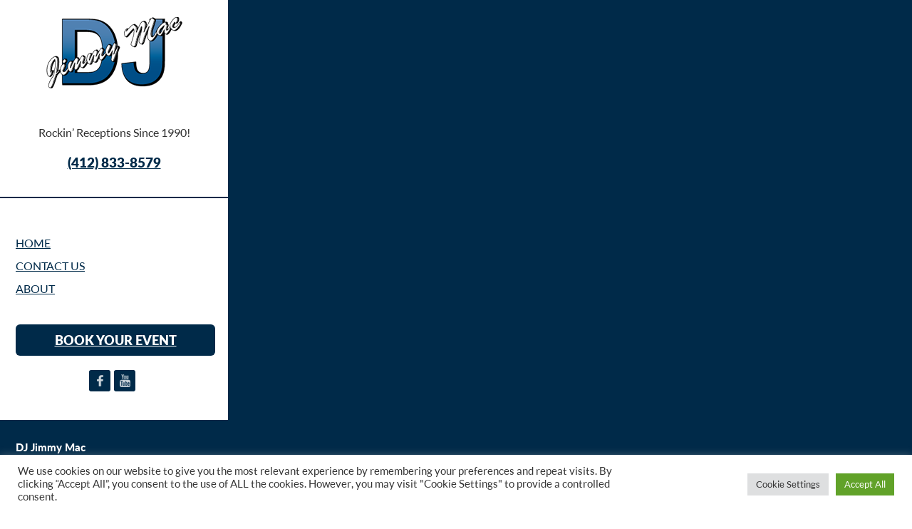

--- FILE ---
content_type: text/css
request_url: https://www.djjimmymac.com/wp-content/themes/dj-jimmy-mac/css/stylesheet.css
body_size: 1726
content:

@font-face {
  font-family: 'Lato-Black';
  src: url('Lato-Black.eot?#iefix') format('embedded-opentype'),  url('Lato-Black.woff') format('woff'), url('Lato-Black.ttf')  format('truetype'), url('Lato-Black.svg#Lato-Black') format('svg');
  font-weight: normal;
  font-style: normal;
}
@font-face {
  font-family: 'Lato-Bold';
  src: url('Lato-Bold.eot?#iefix') format('embedded-opentype'),  url('Lato-Bold.woff') format('woff'), url('Lato-Bold.ttf')  format('truetype'), url('Lato-Bold.svg#Lato-Bold') format('svg');
  font-weight: normal;
  font-style: normal;
}
@font-face {
  font-family: 'Lato-Heavy';
  src: url('Lato-Heavy.eot?#iefix') format('embedded-opentype'),  url('Lato-Heavy.woff') format('woff'), url('Lato-Heavy.ttf')  format('truetype'), url('Lato-Heavy.svg#Lato-Heavy') format('svg');
  font-weight: normal;
  font-style: normal;
}
@font-face {
  font-family: 'Lato-Regular';
  src: url('Lato-Regular.eot?#iefix') format('embedded-opentype'),  url('Lato-Regular.woff') format('woff'), url('Lato-Regular.ttf')  format('truetype'), url('Lato-Regular.svg#Lato-Regular') format('svg');
  font-weight: normal;
  font-style: normal;
}
@font-face {
  font-family: 'Lato-Semibold';
  src: url('Lato-Semibold.eot?#iefix') format('embedded-opentype'),  url('Lato-Semibold.woff') format('woff'), url('Lato-Semibold.ttf')  format('truetype'), url('Lato-Semibold.svg#Lato-Semibold') format('svg');
  font-weight: normal;
  font-style: normal;
}
@font-face {
  font-family: 'Lato-BoldItalic';
  src: url('Lato-BoldItalic.eot?#iefix') format('embedded-opentype'),  url('Lato-BoldItalic.woff') format('woff'), url('Lato-BoldItalic.ttf')  format('truetype'), url('Lato-BoldItalic.svg#Lato-BoldItalic') format('svg');
  font-weight: normal;
  font-style: normal;
}







--- FILE ---
content_type: text/css
request_url: https://www.djjimmymac.com/wp-content/themes/dj-jimmy-mac/css/style.css
body_size: 28875
content:
/* CSS
Author: GILLAN E SOLUTIONS
Created: 05-04-2017
*/
/*
-------------------------------------------------------------- 
BROWSER SPECIFICATION STYLES
-------------------------------------------------------------- 
*/ 
html, body, div, span, applet, object, iframe, h1, h2, h3, h4, h5, h6, p, blockquote, pre, a, abbr, acronym, address, big, cite, code, del, dfn, em, font, img, ins, kbd, q, s, samp, small, strike, strong, sub, sup, tt, var, dl, dt, dd, ol, ul, li, fieldset, form, label, legend, table, caption, tbody, tfoot, thead, tr, th, td {
	margin: 0;
	padding: 0;
	border: 0;
	outline: 0;
	font-size: 100%;
}
h1, h2, h3, h4, h5, h6 {
	font-weight: normal;
}
a:hover {
	transition: all 0.4s ease-in-out;
}
/*
-------------------------------------------------------------- 
GLOBAL STYLES
-------------------------------------------------------------- 
*/
.alignleft {
	float: left;
	margin: 0px 15px 15px 0px;
}
.inner-div {
	text-align: left;
}
.alignright {
	float: right;
	margin: 0px 0px 15px 15px;
}
.blue-btn {
	background: #002a49;
	display: block;
	font-family: 'Lato-Black';
	font-size: 18px;
	color: #fff;
	text-transform: uppercase;
	border-radius: 6px;
	padding: 10px 0;
	text-align: center;
	margin: 0 18px 20px 22px;
}
.blue-btn:hover, .blue-btn:focus {
	background: #000;
	color: #fff;
	text-decoration: none;
}
.submit-btn {
	background: #002a49;
	display: block;
	font-family: 'Lato-Black';
	font-size: 18px;
	color: #fff;
	text-transform: uppercase;
	border: 0;
	text-align: center;
	padding: 10px 50px;
}
.submit-btn:hover, .submit-btn:focus {
	background: #000;
	color: #fff;
}
img {
	height: auto;
}
.hide {
	display: none;
}
.social-div {
	display: block;
	text-align: center;
}
.social-div a {
	background: #002a49;
	display: inline-block;
	width: 30px;
	height: 30px;
	border-radius: 3px;
	padding-top: 3px;
	margin-right: 5px;
}
.social-div a:hover, .social-div a:focus {
	background: #000;
}
.social-div .smw_left {
	text-align: center;
}
.social-div .socialmedia-buttons a {
	background: #002a49 !important;
}
.social-div .socialmedia-buttons a:hover, .social-div .socialmedia-buttons a:focus {
	background: #000 !important;
}
.social-div .smw_center img, .social-div .smw_left img {
	margin-right: 0px !important;
	width: auto;
}
/*
-------------------------------------------------------------- 
CONTENT-STYLE 
-------------------------------------------------------------- 
*/
.content-area {
	background: #002a49;
	float: left;
	width: 100%;
}
.left-bar {
	float: left;
	width: 25%;
}
.top-section {
	background: #ffffff;
	display: block;
	padding-bottom: 40px;
}
.logo {
	display: block;
	text-align: center;
	padding: 24px 0 40px;
}
.tag-line {
	display: block;
	font-family: 'Lato-Heavy';
	font-size: 29px;
	color: #002a49;
	text-align: center;
	text-transform: uppercase;
	line-height: 32px;
	padding-bottom: 14px;
}
.tag-line span {
	display: block;
	font-family: 'Lato-Regular';
	font-size: 16px;
	color: #2b2b2b;
	text-transform: none;
	padding-top: 6px;
}
.call-us {
	display: block;
	text-align: center;
	border-bottom: 2px solid #002a49;
	padding-bottom: 34px;
}
.call-us a {
	font-family: 'Lato-Black';
	font-size: 19px;
	color: #002a49;
}
.call-us a:hover, .call-us a:focus {
	color: #000;
	text-decoration: none;
}
.content-div .gform_wrapper {
	margin: 0px;
}
.content-div .gform_wrapper ul li.gfield {
	clear: inherit;
}
.content-div .gform_wrapper ul.gform_fields li.gfield {
	padding-right: 15px;
	padding-left: 0px;
	margin-top: 0px;
	margin-bottom: 14px;
	padding-top: 0px;
}
.content-div .gform_wrapper div.gform_body ul.gform_fields li.gfield.gfield_html {
	margin-bottom: 0px;
	margin-top: 25px;
}
.content-div .gform_wrapper .top_label div.ginput_container {
	margin-top: 0px;
}
.content-div .gform_wrapper label.gfield_label {
	display: none;
}
.content-div .gform_wrapper input:not([type=radio]):not([type=checkbox]):not([type=submit]):not([type=button]):not([type=image]):not([type=file]) {
	display: block;
	font-family: 'Lato-Regular';
	width: 100%;
	height: 33px;
	font-size: 15px;
	color: #000;
	border: 1px solid #002a49;
	padding: 6px 8px;
	background-color: #fff;
	outline: none;
}
.content-div .gform_wrapper textarea {
	font-family: 'Lato-Regular';
	width: 100%;
	color: #000;
	font-size: 15px;
	border: 1px solid #002a49;
	padding: 6px 8px;
	outline: none;
}
.content-div .gform_wrapper .gform_footer {
	padding: 0;
	margin: 16px 0 20px;
}
.content-div .gform_wrapper .gform_footer input.button, .content-div .gform_wrapper .gform_footer input[type=submit], .content-div .gform_wrapper .gform_page_footer input.button, .content-div .gform_wrapper .gform_page_footer input[type=submit] {
	background: #002a49;
	display: inline-block;
	/* width: 100%; */
	font-family: 'Lato-Black';
	font-size: 18px;
	color: #ffffff;
	text-transform: uppercase;
	text-align: center;
	border: 0;
	outline: none;
	transition: all 0.4s ease-in-out;
	padding: 9px 50px;
	margin: 0;
}
.content-div .gform_wrapper .gform_footer input.button:hover, .content-div .gform_wrapper .gform_footer input[type=submit]:hover, .content-div .gform_wrapper .gform_page_footer input.button:hover, .content-div .gform_wrapper .gform_page_footer input[type=submit]:hover {
	background: #000;
	color: #fff;
	text-decoration: none;
}
.content-div .gform_wrapper li.gfield.gfield_error, .content-div .gform_wrapper li.gfield.gfield_error.gfield_contains_required.gfield_creditcard_warning {
	background-color: transparent;
	border-top: 0;
	border-bottom: 0;
}
.content-div .gform_wrapper .field_description_below .gfield_description {
	padding-top: 0;
}
.content-div .gform_wrapper.gform_validation_error .gform_body ul li.gfield.gfield_error:not(.gf_left_half):not(.gf_right_half) {
	max-width: calc(100% - 0px)!important;
}
.content-div .gform_wrapper li.gfield.gfield_error.gfield_contains_required div.ginput_container, .content-div .gform_wrapper li.gfield.gfield_error.gfield_contains_required label.gfield_label {
	margin-top: 0;
}
.content-div .gform_wrapper.gf_browser_chrome ul.gform_fields li.gfield div.ginput_complex span.ginput_left select, .content-div .gform_wrapper.gf_browser_chrome ul.gform_fields li.gfield div.ginput_complex span.ginput_right select, .content-div .gform_wrapper.gf_browser_chrome ul.gform_fields li.gfield select {
	display: block;
	font-family: 'Lato-Regular';
	width: 100%;
	font-size: 15px;
	color: #000;
	border: 1px solid #002a49;
	padding: 6px 8px;
	background-color: #fff;
	outline: none;
}
.content-div .gform_wrapper.gf_browser_chrome .gfield_time_ampm select {
	width: calc(3rem + 20px) !important;
	padding: 6px 0px !important;
}
.content-div .gform_wrapper .gfield_checkbox li label, .content-div .gform_wrapper .gfield_radio li label {
	font-size: 14px;
	font-weight: normal;
}
.content-div .gform_wrapper div.validation_error {
	border-top: 1px solid #790000;
	border-bottom: 1px solid #790000;
	padding: 8px 0;
	font-size: 14px;
}
.content-div ol {
	padding-left: 22px;
}
.content-div ol li {
	padding-left: 6px;
	margin-bottom: 7px;
}
.content-div ol li a {
	color: #fff;
}
.content-div .su-accordion .su-spoiler {
	margin-bottom: 15px;
}
.content-div .su-spoiler-title {
	padding: 10px 7px 10px 34px;
	border: 1px solid #cecece;
	font-family: 'Lato-Bold';
	font-size: 17px;
	color: #002a49;
}
.content-div .su-spoiler-title:hover {
	color: #044473;
}
.content-div .su-spoiler-style-default > .su-spoiler-title {
	padding-left: 32px;
}
.content-div .su-spoiler-style-default > .su-spoiler-title > .su-spoiler-icon {
	left: 5px;
}
.content-div .su-spoiler-icon {
	top: 10px;
}
.content-div .su-spoiler-style-default > .su-spoiler-content {
	padding: 20px;
	background: #002a49;
	font-size: 16px;
	color: #fff;
}
.content-div .su-spoiler-style-default > .su-spoiler-content a {
	color: #fff;
}
.inner-right-tab .top-div h3 {
	display: block;
	border: 0px !important;
}
.equipment-tab img {
	display: block;
	margin: 0px auto;
}
.content-div .su-accordion {
	margin-bottom: 40px;
}
.content-div .reception-planner_wrapper label.gfield_label {
	display: block;
	font-weight: normal;
}
.content-div .reception-planner ul li {
	font-size: 14px;
}
/*
-------------------------------------------------------------- 
MAIN NAV STYLE
-------------------------------------------------------------- 
*/
.main-nav {
	display: block;
	padding: 47px 0 34px 22px;
}
.main-nav ul {
	list-style: none;
	margin: 0px;
}
.main-nav ul li {
	display: block;
	float: inherit;
	min-height: inherit;
}
.main-nav ul li a {
	display: block;
	font-family: 'Lato-Regular';
	font-size: 16px;
	color: #002a49;
	text-transform: uppercase;
	line-height: 32px;
	padding: 0 0 0 0;
}
.main-nav ul li a:hover, .main-nav ul li a:focus {
	color: #5081b2;
	text-decoration: none;
}
.inner-menu {
	padding: 10px 0px;
	background: #181528;
}
.inner-menu #mega-menu-wrap-primary #mega-menu-primary > li.mega-menu-item:last-child > a.mega-menu-link {
	border-right: 0px;
}
/*
-------------------------------------------------------------- 
INFO AREA STYLE
-------------------------------------------------------------- 
*/
.info-area {
	background: #002a49;
	font-family: 'Lato-Semibold';
	font-size: 15px;
	color: #ffffff;
	line-height: 25px;
	padding: 26px 0 0 22px;
}
.info-area span {
	display: block;
	font-family: 'Lato-Heavy';
	font-size: 15px;
	color: #ffffff;
}
.copy-right {
	font-family: 'Lato-Regular';
	font-size: 14px;
	color: #ffffff;
	line-height: 25px;
}
.copy-right a {
	color: #fff;
}
.copy-right a:hover, .copy-right a:focus {
	color: #fff;
}
/*
-------------------------------------------------------------- 
HOME RIGHT AREA STYLE
-------------------------------------------------------------- 
*/	
.home-right-tab {
	background: #fff;
	float: left;
	width: 75%;
}
.main-tab {
	float: left;
	width: 33%;
	position: relative;
}
.main-tab-text {
	width: 100%;
	height: 100%;
	position: absolute;
	top: 0;
	left: 0;
	opacity: 0;
	cursor: pointer;
	border-radius: 5px;
	background-color: rgba(80,128,178,0.80);
	-webkit-transition: all 0.7s ease;
	transition: all 0.7s ease;
}
.tittle {
	font-family: 'Lato-Black';
	font-size: 30px;
	color: #ffffff;
	padding-top: 194px;
	text-align: center;
}
.main-tab-text:hover {
	opacity: 1;
}
.testi-tab {
	text-align: left;
}
.inner-right-tab p.test-title {
	font-size: 15px;
	margin-bottom: 0px;
	text-align: right;
	padding-right: 15px;
	font-weight: bold;
}
.test-title span {
	font-weight: normal;
}
/*
-------------------------------------------------------------- 
INNER RIGHT AREA STYLE
-------------------------------------------------------------- 
*/
.feature-tab {
	float: left;
	width: 33.333333%;
}
.cover {
	background-size: cover;
	background-repeat: no-repeat;
	background-position: center center
}
.no-backgroundsize .cover {
	background-size: cover;
	-ms-behavior: url(/assets/css/backgroundsize.min.htc)
}
.project-items {
	margin: 50px -18px 0 -18px
}
.project-items .col {
	padding: 0 18px
}
.project-items .project-item {
	margin-bottom: 36px
}
.project-items+.cta-text {
	margin-top: 0
}
.project-items .full-quote {
	margin-bottom: 36px
}
.project-item {
	background: #fff;
	height: auto;
	position: relative
}
.project-item .fig {
	margin: 0;
	position: relative
}
.project-item .fig img {
	display: block;
	width: 100%;
}
.project-item h3 {
	font-family: 'Lato-Black';
	font-size: 30px;
	color: #ffffff;
}
.project-item h3 a {
	font-family: 'Lato-Black';
	font-size: 30px;
	color: #ffffff;
}
.project-item .link {
	font-weight: 700;
	font-family: 'BonvenoCF-Light';
	font-size: 12px;
	text-transform: uppercase;
	padding-top: 20px;
	position: relative;
	margin-top: 10px;
	display: block;
	line-height: normal;
	text-transform: uppercase;
	color: #434242
}
.project-item .link:after {
	content: "";
	display: block;
	width: 43px;
	height: 1px;
	position: absolute;
	top: 0;
	left: 0;
	background: #d7d6d6
}
.project-item .overlay {
	color: #fff
}
.project-item .overlay h3 {
	color: #fff
}
.project-item .overlay h3 a {
	color: #fff;
	text-decoration: none;
}
.project-item .overlay .link {
	color: #fff
}
.project-item:hover .overlay-fig {
	opacity: 1
}
.no-opacity .project-item:hover .overlay-fig {
	visibility: visible
}
.project-item:hover .overlay-color {
	opacity: .9
}
.no-opacity .project-item:hover .overlay-color {
	display: block;
	-ms-filter: "progid:DXImageTransform.Microsoft.Alpha(Opacity=90)"
}
.project-item:hover .overlay:before, .project-item:hover .overlay:after {
	opacity: 1;
	-webkit-transform: scale(1);
	transform: scale(1);
	-webkit-transition: opacity 0.4s ease, -webkit-transform 0.4s ease .2s;
	transition: opacity 0.4s ease, transform 0.45s ease .2s
}
.no-opacity .project-item:hover .overlay:before, .no-opacity .project-item:hover .overlay:after {
	display: block
}
.project-item:hover .overlay-content {
	opacity: 1;
	-webkit-transform: translate3d(0, 0, 0);
	transform: translate3d(0, 0, 0)
}
.no-opacity .project-item:hover .overlay-content {
	display: block
}
.label {
	display: block;
	width: 40px;
	height: 40px;
	line-height: 40px;
	color: #fff;
	font-size: 11px;
	font-weight: normal;
	background: #1d1d1d;
	position: absolute;
	right: 14px;
	bottom: -20px;
	text-align: center;
	text-transform: uppercase;
	font-family: 'Intro';
	-webkit-box-sizing: border-box;
	-moz-box-sizing: border-box;
	box-sizing: border-box
}
.label.yellow {
	background: #efc337
}
.full-quote {
	background: #efc337;
	text-align: center;
	padding: 60px 40px;
	position: relative
}
.full-quote .quote {
	margin: 0;
	font-family: "Playfair Display";
	font-size: 1.6666666667em;
	line-height: 1.2em;
	font-style: italic;
	color: #fff;
	display: block
}
.full-quote .cite {
	font-size: 0.6666666667em;
	display: block;
	font-weight: 500;
	text-transform: uppercase;
	color: #fff;
	font-style: normal;
	line-height: normal;
	margin-top: 15px
}
.full-quote .content {
	position: relative
}
.full-quote.fixed {
	height: 445px;
	padding-top: 0;
	padding-bottom: 0
}
.full-quote.fixed .content {
	top: 50%;
	-webkit-transform: translate(0, -50%);
	-moz-transform: translate(0, -50%);
	-ms-transform: translate(0, -50%);
	-o-transform: translate(0, -50%);
	transform: translate(0, -50%)
}
.no-csstransforms .full-quote.fixed {
	padding-top: 1px;
	height: 444px
}
.project-item-img {
	background-color: #fff;
	margin: 0;
	padding: 0 0;
	margin-bottom: 36px;
	position: relative
}
.project-item-img img {
	display: block;
	width: 100%;
	height: auto
}
.project-item-img .label {
	bottom: auto;
	top: -27px
}
.overlay {
	position: absolute;
	top: 0;
	left: 0;
	right: 0;
	bottom: 0;
	cursor: pointer;
	z-index: 2
}
.overlay:before, .overlay:after {
	position: absolute;
	top: 21px;
	right: 21px;
	bottom: 21px;
	left: 21px;
	content: '';
	opacity: 0;
	z-index: 1;
	-webkit-transition: opacity 0.35s ease, -webkit-transform 0.35s ease;
	transition: opacity 0.35s ease, transform 0.35s ease
}
.no-opacity .overlay:before, .no-opacity .overlay:after {
	display: none
}
.overlay:before {
	border-top: 2px solid #FFF;
	border-bottom: 2px solid #FFF;
	-webkit-transform: scale(0, 1);
	transform: scale(0, 1)
}
.overlay:after {
	border-right: 2px solid #FFF;
	border-left: 2px solid #FFF;
	-webkit-transform: scale(1, 0);
	transform: scale(1, 0)
}
.overlay.thicker:before {
	border-top: 3px solid #FFF;
	border-bottom: 3px solid #FFF
}
.overlay.thicker:after {
	border-right: 3px solid #FFF;
	border-left: 3px solid #FFF
}
.overlay-color {
	position: absolute;
	top: 0;
	right: 0;
	bottom: 0;
	left: 0;
	background: #5081b2;
	opacity: 0;
	-webkit-transition: opacity .35s;
	-moz-transition: opacity .35s;
	-ms-transition: opacity .35s;
	-o-transition: opacity .35s;
	transition: opacity .35s
}
.no-opacity .overlay-color {
	display: none
}
.overlay-fig {
	position: absolute;
	top: 0;
	right: 0;
	bottom: 0;
	left: 0;
	opacity: 0;
	background: #5081b2;
	-webkit-transition: opacity .35s;
	-moz-transition: opacity .35s;
	-ms-transition: opacity .35s;
	-o-transition: opacity .35s;
	transition: opacity .35s
}
.no-opacity .overlay-fig {
	visibility: hidden
}
.overlay-fig-img {
	position: absolute;
	top: 0;
	right: 0;
	bottom: 0;
	left: 0;
	opacity: .4;
	margin: 0
}
.no-opacity .overlay-fig-img {
	display: block;
	-ms-filter: "progid:DXImageTransform.Microsoft.Alpha(Opacity=40)"
}
.overlay-content {
	position: absolute;
	z-index: 4;
	top: 50%;
	left: 23px;
	right: 23px;
	color: #fff;
	opacity: 0;
	text-align: center;
	-webkit-transition: opacity 0.35s, -webkit-transform 0.35s;
	transition: opacity 0.35s, transform 0.35s;
	-webkit-transform: translate3d(-40px, 0, 0);
	transform: translate3d(-40px, 0, 0)
}
.no-opacity .overlay-content {
	display: none
}
.overlay-content h3 a {
	display: block
}
.overlay-content>a {
	font-size: 0.7777777778em;
	font-weight: 700;
	text-transform: uppercase;
	display: block;
	padding: 13px 0;
	letter-spacing: 1px
}
.overlay-content>a.light {
	opacity: .7;
	-webkit-transition: all .15s;
	-moz-transition: all .15s;
	-ms-transition: all .15s;
	-o-transition: all .15s;
	transition: all .15s
}
.overlay-content>a.light:hover {
	opacity: 1
}
.overlay-content .hr, .overlay-content hr {
	margin: 0;
	border: none;
	display: block;
	width: 42px;
	height: 1px;
	background: #fff
}
.equipment-tabs {
	display: block;
	margin-bottom: 30px;
}
/*
-------------------------------------------------------------- 
INNER RIGHT AREA STYLE
-------------------------------------------------------------- 
*/
.content-cover {
	border: 31px solid #181528;
	padding: 40px 0 0;
	border-top: 0;
}
.inner-right-tab {
	background: #fff;
	float: left;
	width: 75%;
	font-family: 'Lato-Regular';
	font-size: 17px;
	color: #002a49;
	text-align: center;
}
.inner-right-tab p {
	margin-bottom: 35px;
}
.inner-right-tab h1 {
	display: inline-block;
	font-family: 'Lato-Bold';
	font-size: 40px;
	color: #002a49;
	border-bottom: 2px solid #002a49;
	padding: 0 70px 25px;
	margin-bottom: 45px;
}
.inner-right-tab h2 {
	font-family: 'Lato-Semibold';
	font-style: italic;
	font-size: 25px;
	color: #002a49;
	margin-bottom: 60px;
}
.inner-right-tab h3 {
	display: inline-block;
	font-family: 'Lato-Black';
	font-size: 20px;
	color: #002a49;
	border-bottom: 1px solid #677685;
	text-transform: uppercase;
	padding-bottom: 4px;
	margin-bottom: 20px;
}
.inner-right-tab h4 {
	display: inline-block;
	font-family: 'Lato-Black';
	font-size: 20px;
	color: #002a49;
	text-transform: uppercase;
	border-bottom: 1px solid #677685;
	padding-bottom: 4px;
	margin-bottom: 20px;
}
.content-div {
	display: inline-block;
	width: 100%;
	min-height: 845px;
	padding: 0 25px;
}
.content-div ul {
	padding-left: 20px;
	margin-bottom: 20px;
}
.content-div ul li {
	font-size: 15px;
	padding-bottom: 7px;
}
.contact .content-div {
	min-height: 494px !important;
}
.content-div .form-group {
	margin-bottom: 30px;
}
.content-div h1 {
	display: inline-block;
	width: 100%;
	font-family: 'Lato-Bold';
	font-size: 40px;
	color: #002a49;
	border-bottom: 0;
	margin-bottom: 45px;
}
.videos-title h2 {
	margin-top: 20px;
	margin-bottom: 30px;
}
.team-div {
	display: block;
	margin-bottom: 30px;
}
.inner-tab {
	display: block;
	font-family: 'Lato-Regular';
	font-size: 15px;
	color: #000;
}
.inner-tab img {
	width: 100%;
	padding-bottom: 16px;
}
.inner-tab h2 {
	font-family: 'Lato-Semibold';
	font-style: italic;
	font-size: 20px;
	padding-bottom: 0;
	margin-bottom: 8px;
}
.inner-tab h2 a {
	color: #002a49;
}
.inner-tab h2 a:hover, .inner-tab h2 a:focus {
	color: #000;
	text-decoration: none;
}
.inner-tab h2 span {
	display: block;
	font-family: 'Lato-Regular';
	font-size: 15px;
	color: #000;
}
.map-div {
	display: inline-block;
	width: 100%;
}
.client-div .col-sm-4 {
	display: table;
	position: relative;
	height: 134px;
	margin-bottom: 15px;
}
.client-logo {
	display: table-cell;
	vertical-align: middle;
}
.client-logo img {
	display: inline-block;
}
.happy-client {
	margin-bottom: 40px;
}
.happy-client .ms-skin-default .ms-bullet {
	display: none !important;
}
.content-div #comments .moderation-buttons a, .content-div #comments .comment-buttons .comment-button, .content-div #comments .comment-buttons a, .content-div #comments #respond .comment-buttons input {
	padding: 0 11px;
	background: none #002a49;
	color: #fff;
	font-size: 13px;
	height: 25px;
	line-height: 25px;
}
.content-div #comments .moderation-buttons a:hover, .content-div #comments .comment-buttons .comment-button:hover, .content-div #comments .comment-buttons a:hover, .content-div #comments #respond .comment-buttons input:hover {
	text-decoration: none;
	background: #000;
}
.content-div #commentlist li.bypostauthor > div.comment-body .comment-author-avatar {
	padding-bottom: 0px;
	border-bottom: 0;
}

/* I Pad Landscape */
@media only screen and (max-width:1024px) {
.left-bar {
	width: 30%;
	border-right: 0;
}
.call-us {
	padding-bottom: 24px;
}
.main-nav {
	padding: 7px 0 9px 21px;
}
.blue-btn {
	margin: 0 26px 20px;
	font-size: 17px;
}
.info-area {
	min-height: 242px;
	padding: 26px 0 0 14px;
}
.home-right-tab {
	min-height: 758px;
	width: 70%;
}
.inner-right-tab {
	width: 70%;
}
.project-item h3 {
	font-size: 22px;
}
.content-cover {
	border: 20px solid #181528;
}
.inner-menu #mega-menu-wrap-primary #mega-menu-primary > li.mega-menu-item > a.mega-menu-link {
	padding: 0px 4px;
	font-size: 11px;
}
.content-div {
	padding: 0 20px;
}
}

/* I Pad Potrait */
@media (min-width: 768px) and (max-width: 979px) {
.left-bar {
	width: 31%;
}
.home-right-tab {
	width: 69%;
}
.inner-right-tab {
	width: 69%;
}
.logo {
	padding: 14px 0 15px;
	width: 160px;
	margin: 0px auto;
}
.tag-line {
	font-size: 23px;
	padding-bottom: 5px;
}
.tag-line span {
	font-size: 15px;
}
.top-section {
	padding-bottom: 5px;
}
.main-nav ul li a {
	line-height: 29px;
}
.blue-btn {
	margin: 0 16px 20px;
	font-size: 15px;
}
.feature-tab {
	width: 50%;
}
.info-area {
	line-height: 22px;
	padding: 26px 0 0 12px;
}
.project-item h3 {
	font-size: 18px;
}
.content-div h1 {
	font-size: 31px;
	margin-bottom: 0px;
}
.content-div .form-group {
	margin-bottom: 10px;
}
.form-control {
	margin-bottom: 20px;
}
.content-cover {
	border: 15px solid #181528;
	border-top: 0;
}
.content-div {
	padding: 0 15px;
}
.inner-right-tab {
	font-size: 15px;
	margin-bottom: 20px;
}
.inner-tab h2 {
	font-size: 17px;
}
.inner-tab {
	font-size: 14px;
	line-height: 22px;
}
.inner-menu {
	padding: 0px 15px;
	background: #181528;
}
.inner-menu #mega-menu-wrap-primary .mega-menu-toggle .mega-toggle-block-right {
	margin-right: 0px;
}
.inner-menu #mega-menu-wrap-primary .mega-menu-toggle .mega-toggle-block-1:after {
	font-size: 13px;
}
.inner-menu #mega-menu-wrap-primary #mega-menu-primary > li.mega-menu-item > a.mega-menu-link {
	padding: 0px 12px;
	font-size: 14px;
	background: #01233c;
	margin-bottom: 8px;
	border-radius: 5px;
}
.inner-menu #mega-menu-wrap-primary #mega-menu-primary > li.mega-menu-item > a.mega-menu-link:hover, .inner-menu #mega-menu-wrap-primary #mega-menu-primary > li.mega-menu-item > a.mega-menu-link:focus {
	background: #01233c;
}
.inner-menu #mega-menu-wrap-primary #mega-menu-primary > li.mega-menu-item:last-child > a.mega-menu-link {
	margin-bottom: 0px;
}
.inner-menu #mega-menu-wrap-primary .mega-menu-toggle.mega-menu-open + #mega-menu-primary {
	padding-bottom: 10px;
}
.client-div .col-sm-4 {
	height: 84px;
}
.ms-view {
	width: 100% !important;
}
}

/* I Phone 6 Land Scape */
@media (max-width: 767px) {
.inner-menu {
	padding: 0px 15px;
	background: #181528;
}
.inner-menu #mega-menu-wrap-primary .mega-menu-toggle .mega-toggle-block-right {
	margin-right: 0px;
}
.inner-menu #mega-menu-wrap-primary .mega-menu-toggle .mega-toggle-block-1:after {
	font-size: 13px;
}
.inner-menu #mega-menu-wrap-primary #mega-menu-primary > li.mega-menu-item > a.mega-menu-link {
	padding: 0px 12px;
	font-size: 14px;
	background: #01233c;
	margin-bottom: 8px;
	border-radius: 5px;
}
.inner-menu #mega-menu-wrap-primary #mega-menu-primary > li.mega-menu-item > a.mega-menu-link:hover, .inner-menu #mega-menu-wrap-primary #mega-menu-primary > li.mega-menu-item > a.mega-menu-link:focus {
	background: #01233c;
}
.content-cover {
	border: 15px solid #181528;
	border-top: 0;
	padding-top: 0px;
	margin-bottom: 177px;
}
.inner-tab {
	margin-bottom: 40px;
}
.inner-tab img {
	display: inline-block;
}
.inner-menu #mega-menu-wrap-primary .mega-menu-toggle.mega-menu-open + #mega-menu-primary {
	padding-bottom: 10px;
}
.content-div h1 {
	font-size: 34px;
	padding: 0 0 25px;
	margin-bottom: 0px;
}
.content-area {
	position: relative;
}
.left-bar {
	width: 100%;
	text-align: center;
}
.top-section {
	padding: 0px 15px 10px;
}
.info-area {
	min-height: inherit;
	position: absolute;
	bottom: 0px;
	width: 100%;
	padding: 10px 15px 20px;
}
.logo {
	padding: 10px 0 20px;
	float: left;
}
.tag-line {
	display: inline-block;
	padding-top: 20px;
}
.main-nav {
	padding: 0;
	width: 100%;
	display: inline-block;
	text-align: left;
	margin-bottom: 16px;
}
.main-nav ul li {
	display: inline-block;
}
.main-nav ul li a {
	font-size: 16px;
	line-height: 18px;
	padding: 0 18px;
	border-right: 1px solid #000;
}
.home-right-tab {
	width: 100%;
	margin-bottom: 181px;
}
.call-us {
	float: right;
	padding-top: 20px;
}
.inner-right-tab {
	width: 100%;
}
.content-div {
	padding: 40px 20px 0;
}
.main-nav .navbar-inverse .navbar-collapse, .navbar-inverse .navbar-form {
	border-color: none !important;
}
.project-item h3 {
	font-size: 20px
}
.top-section .blue-btn {
	position: absolute;
	top: 120px;
	right: 15px;
	font-size: 15px;
	margin: 0;
	padding: 9px 30px;
}
.call-us {
	display: inline-block;
	border-bottom: 0px;
}
.submit-btn {
	display: inline-block;
}
.content-div .form-group {
	margin-bottom: 10px;
}
.form-control {
	margin-bottom: 20px;
}
.team-div {
	padding: 0 0;
	margin-bottom: 0px;
}
.feature-tab {
	width: 50%;
}
.project-item h3 {
	font-size: 16px;
}
.overlay-content {
	top: 45%;
}
.client-div .col-sm-4 {
	height: inherit;
	display: block;
	margin: 0px auto;
}
.client-logo {
	display: block;
}
.ms-view {
	width: 100% !important;
}
}
@media (max-width: 640px) {
.logo {
	width: 170px;
	float: none;
}
.tag-line {
	padding-top: 3px;
	font-size: 22px;
	line-height: 24px;
}
.tag-line span {
	font-size: 15px;
	padding-top: 2px;
}
.call-us {
	padding: 5px 0px 7px;
	float: none;
	vertical-align: top;
	margin-left: 40px;
}
.call-us a {
	font-size: 18px;
}
.main-nav {
	margin-bottom: 10px;
	text-align: center;
	margin-top: 10px;
}
.top-section .blue-btn {
	top: 26px;
	font-size: 14px;
	padding: 6px 21px;
}
.inner-right-tab h2 {
	font-size: 22px;
	margin-bottom: 30px;
}
.alignright, alignleft {
	float: none;
	display: block;
	margin: 0px auto 20px;
}
}
/* Mobile Phone */

@media (max-width: 480px) {
.content-div h1 {
	font-size: 30px;
}
.inner-right-tab h3 {
	font-size: 18px;
}
.inner-right-tab h2 {
	font-size: 20px;
}
}
@media (max-width:479px) {
.logo {
	margin: 0px auto;
}
.feature-tab {
	width: 100%;
}
.tag-line {
	width: 100%;
}
.top-section {
	padding: 0px 15px 15px;
}
.top-section .blue-btn {
	position: relative;
	top: inherit;
	text-align: center;
	display: inline-block;
	right: inherit;
}
.call-us {
	padding: 0px 0px 3px;
	margin-left: 0px;
	margin-bottom: 10px;
}
.main-nav {
	margin-bottom: 15px;
}
.main-nav ul li a {
	font-size: 14px;
	padding: 0 12px;
}
.main-nav ul li:last-child a {
	border-right: 0px;
}
.content-div h1 {
	font-size: 25px;
	line-height: normal;
	padding: 0 0px 25px;
}
.content-div {
	padding: 40px 15px 0;
	min-height: inherit;
}
.inner-tab {
	margin-bottom: 30px;
}
.inner-right-tab h4 {
	font-size: 18px;
}
.content-div .gform_wrapper ul.gform_fields li.gfield {
	padding-right: 0px;
}
.info-area {
	bottom: -29px;
}
}

--- FILE ---
content_type: text/css
request_url: https://www.djjimmymac.com/wp-content/themes/dj-jimmy-mac/style.css?ver=20251202
body_size: 91
content:
/*
Theme Name: 	Dj Jimmy Mac
Template: 		twentysixteen
Version:      	1.2
Description:  	Twentysixteen Child Theme
Author:       	GILLAN E SOLUTIONS
Created:        06-04-2017
*/

--- FILE ---
content_type: text/plain
request_url: https://www.google-analytics.com/j/collect?v=1&_v=j102&a=247242376&t=pageview&_s=1&dl=https%3A%2F%2Fwww.djjimmymac.com%2Fimg-06%2F&ul=en-us%40posix&dt=img-06%20%7C%20Dj%20Jimmy%20Mac&sr=1280x720&vp=1280x720&_u=IEBAAEABAAAAACAAI~&jid=1350534447&gjid=311602072&cid=123502969.1769049495&tid=UA-73892567-18&_gid=1308065024.1769049495&_r=1&_slc=1&z=1816040665
body_size: -450
content:
2,cG-JG1DE9C9WW